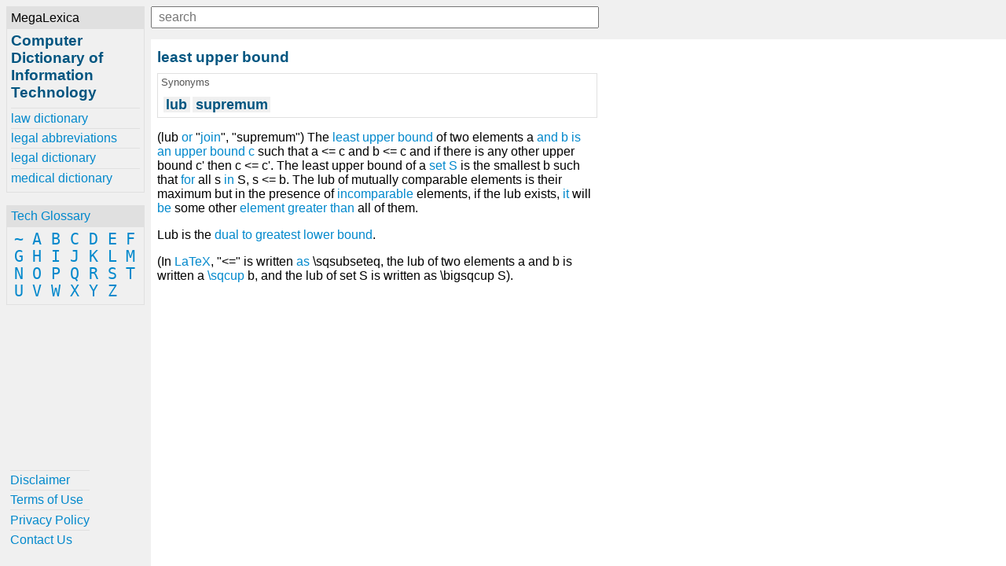

--- FILE ---
content_type: text/html; charset=UTF-8
request_url: https://www.computer-dictionary-online.org/definitions-l/least-upper-bound.html
body_size: 2033
content:
<!DOCTYPE html><html lang="en"><head><meta charset="UTF-8"><meta name="viewport" content="width=device-width, initial-scale=1.0"><meta http-equiv="X-UA-Compatible" content="ie=edge"><!--[if lt IE 10]
<script src="https://cdnjs.cloudflare.com/ajax/libs/classlist/1.2.20171210/classList.min.js"></script>
<![endif]-->
<!--[if lt IE 9]>
<script>document.oldIE = true;</script>
<script src="https://cdnjs.cloudflare.com/ajax/libs/es5-shim/4.5.7/es5-shim.min.js"></script>
<![endif]--><title>least upper bound - Computer Dictionary of Information Technology</title><meta name="description" content="Learn about least upper bound at computer-dictionary-online.org"><meta property="og:locale" content="en_US"><meta property="og:title" content="least upper bound - Computer Dictionary of Information Technology"><meta property="og:site_name" content="Computer Dictionary of Information Technology"><meta property="og:type" content="article"><meta property="og:description" content="Learn about least upper bound at computer-dictionary-online.org"><meta property="og:image" content="https://www.computer-dictionary-online.org/-/img/bg.jpg"><meta property="og:url" content="https://www.computer-dictionary-online.org/definitions-l/least-upper-bound.html"><meta property="twitter:card" content="summary"><meta property="twitter:title" content="least upper bound - Computer Dictionary of Information Technology"><meta property="twitter:description" content="Learn about least upper bound at computer-dictionary-online.org"><meta property="twitter:image" content="https://www.computer-dictionary-online.org/-/img/bg.jpg"><meta property="twitter:url" content="https://www.computer-dictionary-online.org/definitions-l/least-upper-bound.html"><link rel="stylesheet" href="/-/css/site.1548970068434.css"><link rel="apple-touch-icon" sizes="180x180" href="/-/img/favicons/apple-touch-icon.png"><link rel="icon" type="image/png" sizes="32x32" href="/-/img/favicons/favicon-32x32.png"><link rel="icon" type="image/png" sizes="16x16" href="/-/img/favicons/favicon-16x16.png"><link rel="manifest" href="/-/img/favicons/site.webmanifest"><link rel="mask-icon" href="/-/img/favicons/safari-pinned-tab.svg" color="#0088cc"><link rel="shortcut icon" href="/favicon.ico"><meta name="msapplication-TileColor" content="#0088cc"><meta name="msapplication-config" content="/-/img/favicons/browserconfig.xml"><meta name="theme-color" content="#0088cc"><script async src="https://www.googletagmanager.com/gtag/js?id=UA-1981843-17"></script><script>window.dataLayer = window.dataLayer || [];
function gtag(){dataLayer.push(arguments);}
gtag('js', new Date());
gtag('config', 'UA-1981843-17');</script></head><body><div class="container"><div id="menu"><div id="menu-close"><button id="btn-menu-close">x</button></div><div class="card" id="brand"><div class="card-title">MegaLexica</div><div class="card-body"><a href="/"><h1>Computer Dictionary of Information Technology</h1></a><div id="references"><a href="https://www.law-dictionary.org" title="The MegaLexica free online law dictionary of legal terminology, law terms and more.">law dictionary</a><a href="https://www.legal-abbreviations.org" title="The MegaLexica free online dictionary of legal abbreviations and law terminology.">legal abbreviations</a><a href="https://www.legal-dictionary.org" title="The MegaLexica free online legal dictionary of law terminology, abbreviations and more.">legal dictionary</a><a href="https://www.online-medical-dictionary.org" title="The MegaLexica free online medical dictionary search engine to research and learn about medical terminology, pharmaceutical drugs, healthcare equipment, health conditions, medical devices, medical abbreviations and more.">medical dictionary</a></div></div></div><div class="card" id="glossary"><div class="card-title"><a href='/glossary'>Tech Glossary</a></div><div class="card-body"><a href='/glossary/~'>~</a> <a href='/glossary/a'>A</a> <a href='/glossary/b'>B</a> <a href='/glossary/c'>C</a> <a href='/glossary/d'>D</a> <a href='/glossary/e'>E</a> <a href='/glossary/f'>F</a> <a href='/glossary/g'>G</a> <a href='/glossary/h'>H</a> <a href='/glossary/i'>I</a> <a href='/glossary/j'>J</a> <a href='/glossary/k'>K</a> <a href='/glossary/l'>L</a> <a href='/glossary/m'>M</a> <a href='/glossary/n'>N</a> <a href='/glossary/o'>O</a> <a href='/glossary/p'>P</a> <a href='/glossary/q'>Q</a> <a href='/glossary/r'>R</a> <a href='/glossary/s'>S</a> <a href='/glossary/t'>T</a> <a href='/glossary/u'>U</a> <a href='/glossary/v'>V</a> <a href='/glossary/w'>W</a> <a href='/glossary/x'>X</a> <a href='/glossary/y'>Y</a> <a href='/glossary/z'>Z</a> </div></div><div class="card" id="helpful"><div class="card-body"><a href='/helpful/disclaimer'>Disclaimer</a><a href='/helpful/terms-of-use'>Terms of Use</a><a href='/helpful/privacy-policy'>Privacy Policy</a><a href='/helpful/contact'>Contact Us</a></div></div></div><div id="content"><div id="lookup"><button id="btn-menu-open"> </button><div id="search"><input id="q" type="text" placeholder="search" maxlength="80"><div id="suggestions"></div></div></div><div><h2>least upper bound</h2><div class="card synonyms"><div class="card-title">Synonyms</div><div class="card-body"><h2>lub</h2><h2>supremum</h2></div></div><p>(lub <a href='/definitions-o/or'>or</a> &quot;<a href='/definitions-j/join'>join</a>&quot;, &quot;supremum&quot;) The <a href='/definitions-l/least-upper-bound'>least upper bound</a> of two elements a <a href='/definitions-a/and'>and</a> <a href='/definitions-b/b'>b</a> <a href='/definitions-i/is'>is</a> <a href='/definitions-a/an'>an</a> <a href='/definitions-u/upper-bound'>upper bound</a> <a href='/definitions-c/c-1'>c</a> such that a &lt;= c and b &lt;= c and if there is any other upper bound c&#39; then c &lt;= c&#39;. The least upper bound of a <a href='/definitions-s/set'>set</a> <a href='/definitions-s/s'>S</a> is the smallest b such that <a href='/definitions-f/for-loop'>for</a> all s <a href='/definitions-i/in'>in</a> S, s &lt;= b.  The lub of mutually comparable elements is their maximum but in the presence of <a href='/definitions-i/incomparable'>incomparable</a> elements, if the lub exists, <a href='/definitions-i/it'>it</a> will <a href='/definitions-b/be'>be</a> some other <a href='/definitions-e/element'>element</a> <a href='/definitions-g/greater-than'>greater than</a> all of them.</p><p>Lub is the <a href='/definitions-d/dual'>dual</a> <a href='/definitions-t/to'>to</a> <a href='/definitions-g/greatest-lower-bound'>greatest lower bound</a>.</p><p>(In <a href='/definitions-l/latex'>LaTeX</a>, &quot;&lt;=&quot; is written <a href='/definitions-a/as'>as</a> \sqsubseteq, the lub of two elements a and b is written a <a href='/definitions-s/sqcup'>\sqcup</a> b, and the lub of set S is written as \bigsqcup S).</p></div><div><div class="ja-gadget-virtual-assistant-subtle cleanslate">
  <link
    rel="stylesheet"
    href="https://components.justanswer.com/css/ja-gadget-virtual-assistant-subtle"
  />
  <script
    type="text/javascript"
    src="https://components.justanswer.com/js/ja-gadget-virtual-assistant-config,ja-gadget-virtual-assistant-subtle"
  ></script>
  <script type="text/javascript">
    (function() {
      require('ja-gadget-virtual-assistant-subtle')(
        (function() {
          var scripts = document.querySelectorAll(
            'script[src="https://components.justanswer.com/js/ja-gadget-virtual-assistant-config,ja-gadget-virtual-assistant-subtle"]'
          );
          return scripts[scripts.length - 1].parentNode;
        })(),
        require('ja-gadget-virtual-assistant-config')({
          partner: 'US',
          affiliateId: 'ho|7112|2288',
          profile: 'computer',
          settings: 'default',
          showCopyright: false,
          canCloseTeaser: false,
          trackingPixels: {
            transition:
              'https://trk.justanswer.com/aff_c?offer_id=2&aff_id=7112&file_id=2288'
          }
        })
      ).initialize();
    })();
  </script>
</div>
<img
  src="https://trk.justanswer.com/aff_i?offer_id=2&aff_id=7112&file_id=2288"
  width="1"
  height="1"
/>
</div><div id="modal-bg"></div></div></div><script src="/-/js/global.1548970169787.js"></script></body></html>